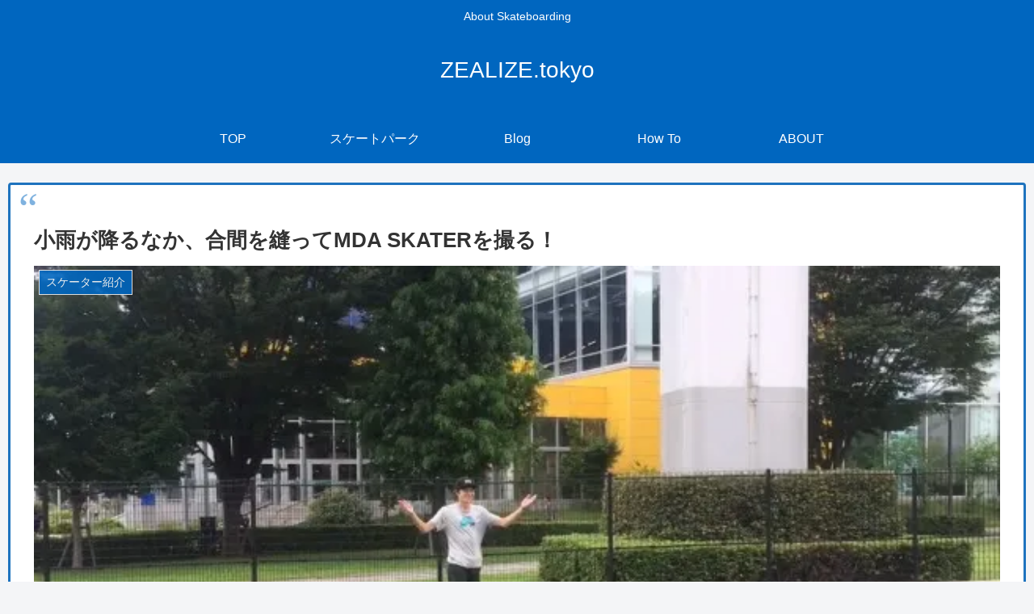

--- FILE ---
content_type: text/html; charset=utf-8
request_url: https://www.google.com/recaptcha/api2/aframe
body_size: 267
content:
<!DOCTYPE HTML><html><head><meta http-equiv="content-type" content="text/html; charset=UTF-8"></head><body><script nonce="5aXZsmXW2utk2RuEyMw9rw">/** Anti-fraud and anti-abuse applications only. See google.com/recaptcha */ try{var clients={'sodar':'https://pagead2.googlesyndication.com/pagead/sodar?'};window.addEventListener("message",function(a){try{if(a.source===window.parent){var b=JSON.parse(a.data);var c=clients[b['id']];if(c){var d=document.createElement('img');d.src=c+b['params']+'&rc='+(localStorage.getItem("rc::a")?sessionStorage.getItem("rc::b"):"");window.document.body.appendChild(d);sessionStorage.setItem("rc::e",parseInt(sessionStorage.getItem("rc::e")||0)+1);localStorage.setItem("rc::h",'1769240846013');}}}catch(b){}});window.parent.postMessage("_grecaptcha_ready", "*");}catch(b){}</script></body></html>